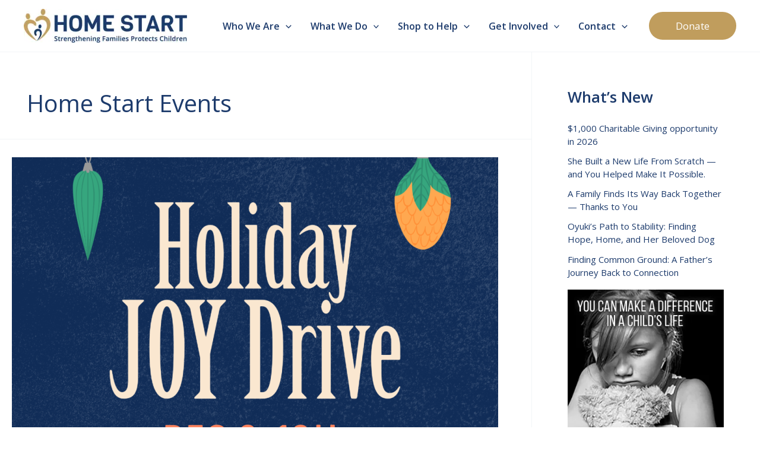

--- FILE ---
content_type: text/plain
request_url: https://www.google-analytics.com/j/collect?v=1&_v=j102&a=1135868938&t=pageview&_s=1&dl=https%3A%2F%2Fhome-start.org%2Fcategory%2Fhome-start-events%2F&ul=en-us%40posix&dt=Home%20Start%20Events%20Archives%20-%20Home%20Start&sr=1280x720&vp=1280x720&_u=YEBAAEABAAAAACAAI~&jid=1980198169&gjid=729046589&cid=1982557162.1769906907&tid=UA-68596626-24&_gid=820816983.1769906907&_r=1&_slc=1&gtm=45He61r1h1n81PFGSVMJv77573354za200zd77573354&gcd=13l3l3l3l1l1&dma=0&tag_exp=103116026~103200004~104527907~104528501~104684208~104684211~115938466~115938468~116185181~116185182~116988316~117041587&z=440069016
body_size: -450
content:
2,cG-BHDD7Z0T0S